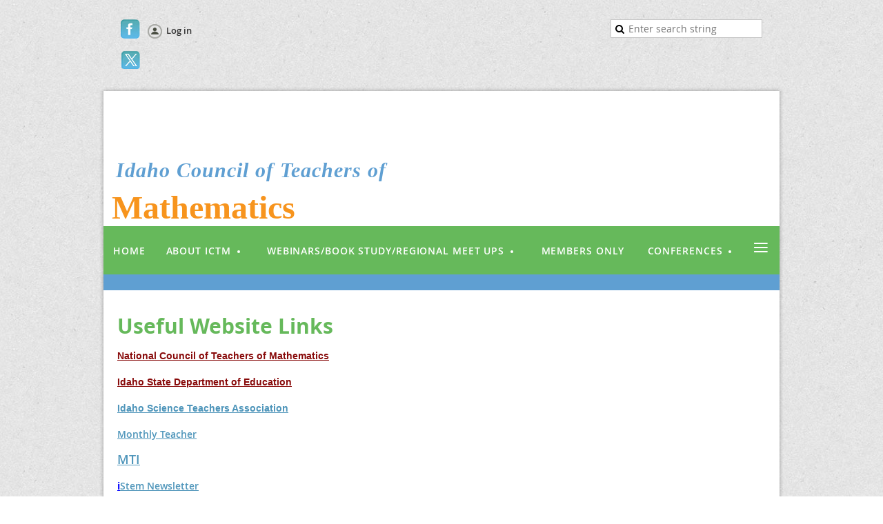

--- FILE ---
content_type: text/html; charset=utf-8
request_url: https://idahoctm.wildapricot.org/page-18113
body_size: 12998
content:
<!DOCTYPE html>
<!--[if lt IE 7 ]><html lang="en" class="no-js ie6 "><![endif]-->
<!--[if IE 7 ]><html lang="en" class="no-js ie7 "> <![endif]-->
<!--[if IE 8 ]><html lang="en" class="no-js ie8 "> <![endif]-->
<!--[if IE 9 ]><html lang="en" class="no-js ie9 "><![endif]-->
<!--[if (gt IE 9)|!(IE)]><!--><html lang="en" class="no-js "> <!--<![endif]-->
  <head id="Head1">
		<link rel="stylesheet" type="text/css" href="https://kit-pro.fontawesome.com/releases/latest/css/pro.min.css" />
<meta name="viewport" content="width=device-width" />
<link href='//fonts.googleapis.com/css?family=Open+Sans:400,700,400italic,300,600&subset=latin,cyrillic-ext' rel='stylesheet' type='text/css'>


<link href="https://sf.wildapricot.org/BuiltTheme/food_service_wild_rice.v3.0/current/15b462e8/Styles/combined.css" rel="stylesheet" type="text/css" /><link href="https://live-sf.wildapricot.org/WebUI/built9.12.0-23d3d10/scripts/public/react/index-84b33b4.css" rel="stylesheet" type="text/css" /><link href="https://live-sf.wildapricot.org/WebUI/built9.12.0-23d3d10/css/shared/ui/shared-ui-compiled.css" rel="stylesheet" type="text/css" /><script type="text/javascript" language="javascript" id="idJavaScriptEnvironment">var bonaPage_BuildVer='9.12.0-23d3d10';
var bonaPage_AdminBackendUrl = '/admin/';
var bonaPage_StatRes='https://live-sf.wildapricot.org/WebUI/';
var bonaPage_InternalPageType = { isUndefinedPage : false,isWebPage : true,isAdminPage : false,isDialogPage : false,isSystemPage : false,isErrorPage : false,isError404Page : false };
var bonaPage_PageView = { isAnonymousView : true,isMemberView : false,isAdminView : false };
var WidgetMode = 0;
var bonaPage_IsUserAnonymous = true;
var bonaPage_ThemeVer='15b462e800'; var bonaPage_ThemeId = 'food_service_wild_rice.v3.0'; var bonaPage_ThemeVersion = '3.0';
var bonaPage_id='18113'; version_id='';
if (bonaPage_InternalPageType && (bonaPage_InternalPageType.isSystemPage || bonaPage_InternalPageType.isWebPage) && window.self !== window.top) { var success = true; try { var tmp = top.location.href; if (!tmp) { top.location = self.location; } } catch (err) { try { if (self != top) { top.location = self.location; } } catch (err) { try { if (self != top) { top = self; } success = false; } catch (err) { success = false; } } success = false; } if (!success) { window.onload = function() { document.open('text/html', 'replace'); document.write('<ht'+'ml><he'+'ad></he'+'ad><bo'+'dy><h1>Wrong document context!</h1></bo'+'dy></ht'+'ml>'); document.close(); } } }
try { function waMetricsGlobalHandler(args) { if (WA.topWindow.waMetricsOuterGlobalHandler && typeof(WA.topWindow.waMetricsOuterGlobalHandler) === 'function') { WA.topWindow.waMetricsOuterGlobalHandler(args); }}} catch(err) {}
 try { if (parent && parent.BonaPage) parent.BonaPage.implementBonaPage(window); } catch (err) { }
try { document.write('<style type="text/css"> .WaHideIfJSEnabled, .HideIfJSEnabled { display: none; } </style>'); } catch(err) {}
var bonaPage_WebPackRootPath = 'https://live-sf.wildapricot.org/WebUI/built9.12.0-23d3d10/scripts/public/react/';</script><script type="text/javascript" language="javascript" src="https://live-sf.wildapricot.org/WebUI/built9.12.0-23d3d10/scripts/shared/bonapagetop/bonapagetop-compiled.js" id="idBonaPageTop"></script><script type="text/javascript" language="javascript" src="https://live-sf.wildapricot.org/WebUI/built9.12.0-23d3d10/scripts/public/react/index-84b33b4.js" id="ReactPublicJs"></script><script type="text/javascript" language="javascript" src="https://live-sf.wildapricot.org/WebUI/built9.12.0-23d3d10/scripts/shared/ui/shared-ui-compiled.js" id="idSharedJs"></script><script type="text/javascript" language="javascript" src="https://live-sf.wildapricot.org/WebUI/built9.12.0-23d3d10/General.js" id=""></script><script type="text/javascript" language="javascript" src="https://sf.wildapricot.org/BuiltTheme/food_service_wild_rice.v3.0/current/15b462e8/Scripts/combined.js" id=""></script><title>Idaho Council of Teachers of Mathematics - Useful Links</title>
<link rel="search" type="application/opensearchdescription+xml" title="idahoctm.wildapricot.org" href="/opensearch.ashx" /></head>
  <body id="PAGEID_18113" class="publicContentView LayoutMain">
<div class="mLayout layoutMain state1" id="mLayout">

<!-- header zone -->
		<div class="zoneHeaderOuter zoneOuter"><div class="zoneHeaderWrap zoneWrap"><div class="zoneHeader zoneInner"><div id="idHeaderContentHolder" data-componentId="Header" class="WaPlaceHolder WaPlaceHolderHeader" style=""><div style=""><div id="id_k2vyAAx" data-componentId="k2vyAAx" class="WaLayoutContainerOnly" style=""><table cellspacing="0" cellpadding="0" class="WaLayoutTable" style=""><tr data-componentId="k2vyAAx_row" class="WaLayoutRow"><td id="id_EPiwGUq" data-componentId="EPiwGUq" class="WaLayoutItem" style="width:5%;"><div id="id_HBnU61N" class="WaLayoutPlaceHolder placeHolderContainer" data-componentId="HBnU61N" style=""><div style="padding-top:5px;"><div id="id_43BtsGb" class="WaGadgetOnly WaGadgetSocialProfile  gadgetStyle002" style="margin-top:5px;margin-right:-6px;margin-bottom:0px;margin-left:5px;" data-componentId="43BtsGb" ><div class="gadgetStyleBody " style=""  data-areaHeight="auto">
<ul class="orientationHorizontal  alignLeft" >


<li>
				<a href="https://www.facebook.com/profile.php?id=100088599490249" title="Facebook" class="Facebook" target="_blank"></a>
			</li>
<li>
				<a href="https://x.com/wildapricot" title="X" class="X" target="_blank"></a>
			</li>
		
</ul>

</div>
</div></div></div></td><td style="" data-componentId="EPiwGUq_separator" class="WaLayoutSeparator"><div style="width: inherit;"></div></td><td id="id_sUUEPXE" data-componentId="sUUEPXE" class="WaLayoutItem" style="width:45%;"><div id="id_T6lNZ6d" class="WaLayoutPlaceHolder placeHolderContainer" data-componentId="T6lNZ6d" style=""><div style=""><div id="id_IOTD79t" class="WaGadgetOnly WaGadgetLoginButton  gadgetStyleNone" style="margin-top:20px;margin-right:0px;margin-bottom:0px;margin-left:-25px;" data-componentId="IOTD79t" ><div class="alignLeft">
  <div class="loginBoxLinkContainer">
    <a class="loginBoxLinkButton" href="https://idahoctm.wildapricot.org/Sys/Login">Log in</a>
  </div>
  </div>
</div></div></div></td><td style="" data-componentId="sUUEPXE_separator" class="WaLayoutSeparator"><div style="width: inherit;"></div></td><td id="id_OY58CyA" data-componentId="OY58CyA" class="WaLayoutItem" style="width:49%;"><div id="id_m8llwwN" class="WaLayoutPlaceHolder placeHolderContainer" data-componentId="m8llwwN" style=""><div style="padding-top:5px;"><div id="id_lyAMowO" class="WaGadgetOnly WaGadgetSiteSearch  gadgetStyleNone" style="margin-top:8px;margin-right:5px;margin-bottom:-10px;" data-componentId="lyAMowO" ><div class="gadgetStyleBody " style=""  data-areaHeight="auto">
<div class="searchBoxOuter alignRight">
	<div class="searchBox">
<form method="post" action="https://idahoctm.wildapricot.org/Sys/Search" id="id_lyAMowO_form" class="generalSearchBox"  data-disableInAdminMode="true">
<span class="searchBoxFieldContainer"><input class="searchBoxField" type="text" name="searchString" id="idid_lyAMowO_searchBox" value="" maxlength="300" autocomplete="off"  placeholder="Enter search string"></span>
<div class="autoSuggestionBox" id="idid_lyAMowO_resultDiv"></div>
</form></div>
	</div>
	<script type="text/javascript">
		(function(){

			function init()
			{
				var model = {};
				model.gadgetId = 'idid_lyAMowO';
				model.searchBoxId = 'idid_lyAMowO_searchBox';
				model.resultDivId = 'idid_lyAMowO_resultDiv';
				model.selectedTypes = '31';
				model.searchTemplate = 'https://idahoctm.wildapricot.org/Sys/Search?q={0}&types={1}&page={2}';
				model.searchActionUrl = '/Sys/Search/DoSearch';
				model.GoToSearchPageTextTemplate = 'Search for &#39;{0}&#39;';
				model.autoSuggest = true;
				var WASiteSearch = new WASiteSearchGadget(model);
			}

			jq$(document).ready(init);
		}) ();
	</script>
</div>
</div></div></div></td></tr></table> </div></div>
</div></div></div></div>


		<div class="zoneTopCornersWrap zoneWrap"><div class="zoneTopCorners"></div></div>

		<div class="zoneHeader1Outer zoneOuter"><div class="zoneHeader1Wrap zoneWrap"><div class="zoneHeader1 zoneInner"><div id="id_Header1" data-componentId="Header1" class="WaPlaceHolder WaPlaceHolderHeader1" style=""><div style=""><div id="id_MCpNRnx" class="WaGadgetOnly WaGadgetContent  gadgetStyleNone" style="" data-componentId="MCpNRnx" ><div class="gadgetStyleBody gadgetContentEditableArea" style="padding-top:25px;padding-right:20px;" data-editableArea="0" data-areaHeight="auto">
<h1 class="headerTitle" style="padding-top: 10px; line-height: 0.8em;"></h1>

<h1 class="headerTitle"><font face="Georgia" color="#5F9FD2"><em><font style="font-size: 30px;">&nbsp; Idaho Council of&nbsp;Teachers of</font></em> <font style="font-size: 67px;">&nbsp;</font></font></h1>

<div>
  <h1 align="left"><strong><font color="#F7941D" face="Georgia" style="font-size: 48px;">&nbsp;Mathematics</font></strong></h1>
</div>

<h2 class="headerSubtitle"></h2></div>
</div></div>
</div></div></div></div>

		<div class="zoneHeader2Outer zoneOuter"><div class="zoneHeader2Wrap zoneWrap" data-sticky-wrapper="true"><div class="zoneHeader2 zoneInner"><div id="id_Header2" data-componentId="Header2" class="WaPlaceHolder WaPlaceHolderHeader2" style=""><div style="padding-top:0px;padding-right:0px;padding-bottom:0px;padding-left:0px;"><div id="id_yOhi7Wr" class="WaGadgetOnly WaGadgetMenuHorizontal  menuStyle001" style="" data-componentId="yOhi7Wr" ><div class="menuBackground"></div>
<div class="menuInner">
	<ul class="firstLevel">
<li class=" ">
	<div class="item">
		<a href="https://idahoctm.wildapricot.org/" title="Home"><span>Home</span></a>
</div>
</li>
	
<li class=" dir">
	<div class="item">
		<a href="https://idahoctm.wildapricot.org/About" title="About ICTM"><span>About ICTM</span></a>
<ul class="secondLevel">
<li class=" ">
	<div class="item">
		<a href="https://idahoctm.wildapricot.org/ICTM-BEnefits" title="ICTM Benefits"><span>ICTM Benefits</span></a>
</div>
</li>
	
<li class=" ">
	<div class="item">
		<a href="https://idahoctm.wildapricot.org/page-18115" title="Mission"><span>Mission</span></a>
</div>
</li>
	
<li class=" ">
	<div class="item">
		<a href="https://idahoctm.wildapricot.org/page-18180" title="Vision"><span>Vision</span></a>
</div>
</li>
	
<li class=" ">
	<div class="item">
		<a href="https://idahoctm.wildapricot.org/page-18153" title="By-Laws"><span>By-Laws</span></a>
</div>
</li>
	
<li class=" ">
	<div class="item">
		<a href="https://idahoctm.wildapricot.org/join-us" title="Join us"><span>Join us</span></a>
</div>
</li>
	
</ul>
</div>
</li>
	
<li class=" dir">
	<div class="item">
		<a href="https://idahoctm.wildapricot.org/Membership" title="Webinars/Book Study/Regional Meet Ups"><span>Webinars/Book Study/Regional Meet Ups</span></a>
<ul class="secondLevel">
<li class=" ">
	<div class="item">
		<a href="https://idahoctm.wildapricot.org/Webinars" title="Webinars"><span>Webinars</span></a>
</div>
</li>
	
<li class=" ">
	<div class="item">
		<a href="https://idahoctm.wildapricot.org/BookStudy" title="Book Study"><span>Book Study</span></a>
</div>
</li>
	
<li class=" ">
	<div class="item">
		<a href="https://idahoctm.wildapricot.org/page-18181" title="Region Meet Ups"><span>Region Meet Ups</span></a>
</div>
</li>
	
</ul>
</div>
</li>
	
<li class=" ">
	<div class="item">
		<a href="https://idahoctm.wildapricot.org/Members-Only" title="Members Only"><span>Members Only</span></a>
</div>
</li>
	
<li class=" dir">
	<div class="item">
		<a href="https://idahoctm.wildapricot.org/Professional-Dev" title="Conferences"><span>Conferences</span></a>
<ul class="secondLevel">
<li class=" ">
	<div class="item">
		<a href="https://idahoctm.wildapricot.org/Fall-Conference" title="ICTM Annual Conference"><span>ICTM Annual Conference</span></a>
</div>
</li>
	
<li class=" ">
	<div class="item">
		<a href="https://idahoctm.wildapricot.org/page-18122" title="NCTM CMC TI Conferences"><span>NCTM CMC TI Conferences</span></a>
</div>
</li>
	
<li class=" ">
	<div class="item">
		<a href="https://idahoctm.wildapricot.org/Northwest-Mathematics-Conference" title="Northwest Mathematics Conference"><span>Northwest Mathematics Conference</span></a>
</div>
</li>
	
<li class=" ">
	<div class="item">
		<a href="https://idahoctm.wildapricot.org/Utah-Conference" title="Utah Conference"><span>Utah Conference</span></a>
</div>
</li>
	
<li class=" ">
	<div class="item">
		<a href="https://idahoctm.wildapricot.org/Montana-Math-Meet-Conference" title="Montana Math Meet Conference"><span>Montana Math Meet Conference</span></a>
</div>
</li>
	
</ul>
</div>
</li>
	
<li class=" dir">
	<div class="item">
		<a href="https://idahoctm.wildapricot.org/Classroom-Resources" title="Classroom Resources"><span>Classroom Resources</span></a>
<ul class="secondLevel">
<li class=" dir">
	<div class="item">
		<a href="https://idahoctm.wildapricot.org/page-18114" title="Articles"><span>Articles</span></a>
<ul class="secondLevel">
<li class=" ">
	<div class="item">
		<a href="https://idahoctm.wildapricot.org/K-1-Home-Activities" title="K-1 Home Activities"><span>K-1 Home Activities</span></a>
</div>
</li>
	
<li class=" ">
	<div class="item">
		<a href="https://idahoctm.wildapricot.org/Dyslexia" title="Dyslexia"><span>Dyslexia</span></a>
</div>
</li>
	
<li class=" ">
	<div class="item">
		<a href="https://idahoctm.wildapricot.org/NCTM-Article" title="NCTM Article"><span>NCTM Article</span></a>
</div>
</li>
	
<li class=" ">
	<div class="item">
		<a href="https://idahoctm.wildapricot.org/Ste" title="StemAZing Newsletter"><span>StemAZing Newsletter</span></a>
</div>
</li>
	
</ul>
</div>
</li>
	
<li class=" ">
	<div class="item">
		<a href="https://idahoctm.wildapricot.org/Common-Core" title="Common Core"><span>Common Core</span></a>
</div>
</li>
	
<li class=" dir">
	<div class="item">
		<a href="https://idahoctm.wildapricot.org/page-18123" title="Math Resources"><span>Math Resources</span></a>
<ul class="secondLevel">
<li class=" ">
	<div class="item">
		<a href="https://idahoctm.wildapricot.org/MOMATH" title="Resources"><span>Resources</span></a>
</div>
</li>
	
</ul>
</div>
</li>
	
<li class=" dir">
	<div class="item">
		<a href="https://idahoctm.wildapricot.org/Puzzles-Investigations-Worksheets" title="Puzzles"><span>Puzzles</span></a>
<ul class="secondLevel">
<li class=" ">
	<div class="item">
		<a href="https://idahoctm.wildapricot.org/page-18125" title="Zukei Puzzles"><span>Zukei Puzzles</span></a>
</div>
</li>
	
</ul>
</div>
</li>
	
<li class=" dir">
	<div class="item">
		<a href="https://idahoctm.wildapricot.org/Worksheets" title="Worksheets/Documents"><span>Worksheets/Documents</span></a>
<ul class="secondLevel">
<li class=" ">
	<div class="item">
		<a href="https://idahoctm.wildapricot.org/Holiday" title="Holiday Hyperdoc"><span>Holiday Hyperdoc</span></a>
</div>
</li>
	
<li class=" ">
	<div class="item">
		<a href="https://idahoctm.wildapricot.org/Census-2020" title="Census 2020"><span>Census 2020</span></a>
</div>
</li>
	
</ul>
</div>
</li>
	
<li class=" ">
	<div class="item">
		<a href="https://idahoctm.wildapricot.org/Investigations" title="Investigations/Activities"><span>Investigations/Activities</span></a>
</div>
</li>
	
<li class="sel ">
	<div class="item">
		<a href="https://idahoctm.wildapricot.org/page-18113" title="Useful Links"><span>Useful Links</span></a>
</div>
</li>
	
</ul>
</div>
</li>
	
<li class=" ">
	<div class="item">
		<a href="https://idahoctm.wildapricot.org/Fun-Stuff" title="Announcements"><span>Announcements</span></a>
</div>
</li>
	
<li class=" ">
	<div class="item">
		<a href="https://idahoctm.wildapricot.org/Grant-Apportunities" title="Grant Opportunities"><span>Grant Opportunities</span></a>
</div>
</li>
	
</ul>
</div>

<script type="text/javascript">
	jq$(function()
	{
		var gadgetHorMenu = jq$('#id_yOhi7Wr'),
			gadgetHorMenuContainer = gadgetHorMenu.find('.menuInner'),
			firstLevelMenu = gadgetHorMenu.find('ul.firstLevel'),
			holderInitialMenu = firstLevelMenu.children(),
			outsideItems = null,
			phantomElement = '<li class="phantom"><div class="item"><a href="#"><span>&#x2261;</span></a><ul class="secondLevel"></ul></div></li>',
			placeHolder = gadgetHorMenu.parents('.WaLayoutPlaceHolder'),
			placeHolderId = placeHolder && placeHolder.attr('data-componentId'),
			isTouchSupported = !!(('ontouchstart' in window) || (window.DocumentTouch && document instanceof DocumentTouch) || (navigator.msPointerEnabled && navigator.msMaxTouchPoints));


		function resizeMenu()
		{
			var i,
				len,
				fitMenuWidth = 0,
				menuItemPhantomWidth = 80;

			firstLevelMenu.html( holderInitialMenu).removeClass('adapted').css({ width: 'auto' }); // restore initial menu

			if( firstLevelMenu.width() > gadgetHorMenuContainer.width() ) // if menu oversize
			{
				menuItemPhantomWidth = firstLevelMenu.addClass('adapted').append( phantomElement).children('.phantom').width();

				for( i = 0, len = holderInitialMenu.size(); i <= len; i++ )
				{
					fitMenuWidth += jq$( holderInitialMenu.get(i) ).width();

					if( fitMenuWidth + menuItemPhantomWidth > gadgetHorMenuContainer.width() )
					{
						outsideItems = firstLevelMenu.children(':gt('+(i-1)+'):not(.phantom)').remove();
						firstLevelMenu.find('.phantom > .item > ul').append( outsideItems);
						break;
					}
				}
				gadgetHorMenu.find('.phantom > .item > a').click(function(){ return false; });
			}

			disableFirstTouch();

			firstLevelMenu.css( 'width', '' ); // restore initial menu width
			firstLevelMenu.children().removeClass('last-child').eq(-1).addClass('last-child'); // add last-child mark
		}

		resizeMenu();

		jq$(window).resize(function()
		{
			resizeMenu();
		});

		function onLayoutColumnResized(sender, args)
		{
			args = args || {};

			if (placeHolderId && (placeHolderId == args.leftColPlaceHolderId || placeHolderId == args.rightColPlaceHolderId))
			{
				resizeMenu();
			}
		}

		BonaPage.addPageStateHandler(BonaPage.PAGE_PARSED, function() { WA.Gadgets.LayoutColumnResized.addHandler(onLayoutColumnResized); });
		BonaPage.addPageStateHandler(BonaPage.PAGE_PARSED, function() { WA.Gadgets.StickyPlaceHolderResized.addHandler(resizeMenu); });
		BonaPage.addPageStateHandler(BonaPage.PAGE_UNLOADED, function() { WA.Gadgets.LayoutColumnResized.removeHandler(onLayoutColumnResized); });
		BonaPage.addPageStateHandler(BonaPage.PAGE_UNLOADED, function() { WA.Gadgets.StickyPlaceHolderResized.removeHandler(resizeMenu); });

        function disableFirstTouch()
        {
          if (!isTouchSupported) return;

          jq$('#id_yOhi7Wr').find('.menuInner li.dir > .item > a').on( 'click', function(event)
          {
            if( !this.touchCounter )
              this.touchCounter = 0;

            if( this.touchCounter >= 1 )
            {
              this.touchCounter = 0;
              return true;
            }
            this.touchCounter++;
            event.preventDefault();
          });

          jq$('#id_yOhi7Wr').find('.menuInner li.dir > .item > a').on( 'mouseout', function(event)
          {
            if( !this.touchCounter )
              this.touchCounter = 0;
            this.touchCounter = 0;
          });
        }

        disableFirstTouch();

	});
</script></div></div>
</div></div></div></div>

		<div class="zoneHeader3Outer zoneOuter"><div class="zoneHeader3Wrap zoneWrap"><div class="zoneHeader3 zoneInner"><div id="id_Header3" data-componentId="Header3" class="WaPlaceHolder WaPlaceHolderHeader3" style=""><div style=""><div id="id_kyl3uyf" class="WaGadgetOnly WaGadgetContent  gadgetStyleNone" style="" data-componentId="kyl3uyf" ><div class="gadgetStyleBody gadgetContentEditableArea" style="" data-editableArea="0" data-areaHeight="auto">
<p>&nbsp; &nbsp;</p></div>
</div></div>
</div></div></div></div>

		<!-- /header zone -->

<!-- content zone -->
	<div class="zoneContentOuter zoneOuter"><div class="zoneContentWrap zoneWrap"><div class="zoneContent zoneInner"><div id="idPrimaryContentBlock1Content" data-componentId="Content" class="WaPlaceHolder WaPlaceHolderContent" style=""><div style=""><div id="id_twEBVhD" class="WaGadgetOnly WaGadgetContent  gadgetStyleNone" style="" data-componentId="twEBVhD" ><div class="gadgetStyleBody gadgetContentEditableArea" style="" data-editableArea="0" data-areaHeight="auto">
<p style="line-height: 23px;"><font color="#66B95B" style="font-size: 30px;"><strong>Useful Website Links</strong></font></p>

<p style="line-height: 23px;"><u><a href="http://www.nctm.org/"><font color="#880A0A" face="arial, sans-serif, tahoma, verdana" style="font-size: 14px;">National Council of Teachers of Mathematics</font></a></u></p>

<p style="line-height: 23px;"><u><a href="http://www.sde.idaho.gov/site/math"><font color="#880A0A" face="arial, sans-serif, tahoma, verdana" style="font-size: 14px;">Idaho State Department of Education</font></a></u></p>

<p style="line-height: 23px;"><u><font color="#880A0A" face="arial, sans-serif, tahoma, verdana" style="font-size: 14px;"><a href="http://www.idscienceteachers.org/">Idaho Science Teachers Association</a></font></u></p><p style="line-height: 23px;"><u><a href="http://www.monthlyteacher.com/" target="_blank">Monthly Teacher</a><br></u></p><p style="line-height: 23px;"><u><font style="font-size: 18px;"><a href="https://mti.boisestate.edu/" target="_blank">MTI</a></font></u><br></p><p style="line-height: 23px;"><font face="Open Sans, WaWebKitSavedSpanIndex_5" color="#0000ff"><u><strong>i<a href="https://mailchi.mp/stem/may2018-1559737?e=895e631c1f" target="_blank">Stem Newsletter</a></strong></u></font></p><p style="line-height: 23px;"><font face="Open Sans, WaWebKitSavedSpanIndex_5" color="#0000ff"><u><strong><font style="font-size: 16px;" color="#000000" face="Times New Roman, Times, serif"><a href="http://www.schrockguide.net/online-tools.html" target="_blank">Kathy Schrock's Guide to Online Tools</a></font></strong><br></u></font></p>

<p><br></p>
</div>
</div></div>
</div></div></div></div>
	<!-- /content zone -->

<!-- footer zone -->
		<div class="zoneFooterOuter zoneOuter"><div class="zoneFooterWrap zoneWrap"><div class="zoneFooter zoneInner"><div id="idFooterContentHolder" data-componentId="Footer" class="WaPlaceHolder WaPlaceHolderFooter" style=""><div style=""><div id="id_JEZIGSn" class="WaGadgetOnly WaGadgetContent  gadgetStyleNone" style="" data-componentId="JEZIGSn" ><div class="gadgetStyleBody gadgetContentEditableArea" style="" data-editableArea="0" data-areaHeight="auto">
<p align="center"><strong><u><font style="font-size: 16px;" color="#000000" face="Arial, sans-serif">Teacher Deals</font></u></strong></p>

<p><em><font style="font-size: 16px;" color="#000000" face="Arial, sans-serif">Note: Some of the deals listed may not be available at all locations. Check with local retailers. Also, deals require that you verify you are an educator.</font></em></p>

<ul>
  <li><font style="font-size: 16px;" face="Arial, sans-serif" color="#000000"><a href="https://na01.safelinks.protection.outlook.com/?url=https%3A%2F%2Fwww.adobe.com%2Fcreativecloud%2Fbuy%2Fstudents.html&amp;data=02%7C01%7C%7Cc46a80077c184a4aa7d908d5b420e782%7Ce0d6252b4a93477e885c3a03eebc7753%7C0%7C0%7C636612975778962051&amp;sdata=CyurdJd%2Byb1r%2FFqh8H3qEPqpjzV7egMtQ9a2y%2BARCvc%3D&amp;reserved=0"><font color="#00579E">Adobe</font></a>: Teachers and students can take 60 percent off a Creative Cloud purchase.</font></li>

  <li><font style="font-size: 16px;" face="Arial, sans-serif" color="#000000"><a href="https://na01.safelinks.protection.outlook.com/?url=https%3A%2F%2Fwww.alamo.com%2Fen_US%2Fcar-rental%2Fdeals%2Fdeals-details%2Faffinity%2FAD1684ODS-american-federation-of-teachers.html%2F&amp;data=02%7C01%7C%7Cc46a80077c184a4aa7d908d5b420e782%7Ce0d6252b4a93477e885c3a03eebc7753%7C0%7C0%7C636612975778962051&amp;sdata=2cWll5VzuOJwtf6KDRNjKTx6Wdr6yhWa%2FgjDYjjrnUg%3D&amp;reserved=0"><font color="#00579E">Alamo Car Rental</font></a>:&nbsp;Get a $25 car rental discount if you are a member of the American Federation of Teachers.</font></li>

  <li><font style="font-size: 16px;" face="Arial, sans-serif" color="#000000"><a href="https://na01.safelinks.protection.outlook.com/?url=https%3A%2F%2Fwww.apple.com%2Fus-hed%2Fshop&amp;data=02%7C01%7C%7Cc46a80077c184a4aa7d908d5b420e782%7Ce0d6252b4a93477e885c3a03eebc7753%7C0%7C0%7C636612975778962051&amp;sdata=%2BtdAviQHAyt4BRhaMY%2F0XUanQAB6ueQ2qwfBC7XEUtA%3D&amp;reserved=0"><font color="#00579E">Apple Store for Education</font></a>: Get discounted rates on Mac, Ipad, and other Apple accessories.</font></li>

  <li><font style="font-size: 16px;" face="Arial, sans-serif" color="#000000"><a href="https://na01.safelinks.protection.outlook.com/?url=https%3A%2F%2Fwww.att.com%2Fshop%2Fwireless%2Firu-check-for-discount.html%3Fpartner%3DLinkShare%26siteId%3DPPkX79_c.b0-jHI6RNRZ56c.1cFGfZ0bFw%26source%3DECay0000000CEL00O&amp;data=02%7C01%7C%7Cc46a80077c184a4aa7d908d5b420e782%7Ce0d6252b4a93477e885c3a03eebc7753%7C0%7C0%7C636612975778962051&amp;sdata=%2FzZcGR6060FsKvrEiDd0ClnREZvBmvS0%2FYjNjbkOCrw%3D&amp;reserved=0"><font color="#00579E">AT&amp;T</font></a>: Get discounts on monthly phone service plans through AT&amp;T&#8217;s Signature Discount Program.&nbsp;</font></li>

  <li><font style="font-size: 16px;" face="Arial, sans-serif" color="#000000"><a href="https://na01.safelinks.protection.outlook.com/?url=http%3A%2F%2Fwww.academicsuperstore.com%2Fpage%2Ffaqs%23elig_who&amp;data=02%7C01%7C%7Cc46a80077c184a4aa7d908d5b420e782%7Ce0d6252b4a93477e885c3a03eebc7753%7C0%7C0%7C636612975778962051&amp;sdata=AFwKh%2FY5EtUS3kxjtFXH5%2BbAFq4BvHTjq8wvcXPaov8%3D&amp;reserved=0"><font color="#00579E">Academic Superstore</font></a>: Teachers get year-round discounts on school supplies.</font></li>

  <li><font style="font-size: 16px;" face="Arial, sans-serif" color="#000000"><a href="https://na01.safelinks.protection.outlook.com/?url=http%3A%2F%2Ff.mail.loft.com%2Fi%2F36%2F1566646063%2FLOFTLovesTeachers.html&amp;data=02%7C01%7C%7Cc46a80077c184a4aa7d908d5b420e782%7Ce0d6252b4a93477e885c3a03eebc7753%7C0%7C0%7C636612975778962051&amp;sdata=KgMHaeR4oknbvP3ET6Lli8Sp2xarokTNmxndNweEsjw%3D&amp;reserved=0"><font color="#00579E">Ann Taylor LOFT</font></a>: Teachers get 15 percent off all full-priced items.</font></li>

  <li><font style="font-size: 16px;" face="Arial, sans-serif" color="#000000"><a href="https://na01.safelinks.protection.outlook.com/?url=https%3A%2F%2Fwww.caesars.com%2Fballys-ac&amp;data=02%7C01%7C%7Cc46a80077c184a4aa7d908d5b420e782%7Ce0d6252b4a93477e885c3a03eebc7753%7C0%7C0%7C636612975778962051&amp;sdata=hdrt6ImdArE0MtbhH%2FgUr7iarlAZ377lcTNQbNIYmXY%3D&amp;reserved=0"><font color="#00579E">Bally&#8217;s Atlantic City</font></a>&nbsp;and&nbsp;<a href="https://na01.safelinks.protection.outlook.com/?url=https%3A%2F%2Fwww.caesars.com%2Fballys-las-vegas&amp;data=02%7C01%7C%7Cc46a80077c184a4aa7d908d5b420e782%7Ce0d6252b4a93477e885c3a03eebc7753%7C0%7C0%7C636612975778962051&amp;sdata=XssaEu5jCHDQCTTxNEmnRZ79hQfWQ%2FpOlN0a3%2FaMSUQ%3D&amp;reserved=0"><font color="#00579E">Las Vegas</font></a>: U.S. educators get 10 percent off their stay, plus other promotions and deals.</font></li>

  <li><font style="font-size: 16px;" face="Arial, sans-serif" color="#000000"><a href="https://na01.safelinks.protection.outlook.com/?url=http%3A%2F%2Fbananarepublic.gap.com%2Fbrowse%2Finfo.do%3Fcid%3D48137&amp;data=02%7C01%7C%7Cc46a80077c184a4aa7d908d5b420e782%7Ce0d6252b4a93477e885c3a03eebc7753%7C0%7C0%7C636612975778962051&amp;sdata=WpVpAeUkmw%2FpTLEktuABJECvr4NsRGA4zt1TXQLX1z8%3D&amp;reserved=0"><font color="#00579E">Banana Republic</font></a>: Get 15 percent off full-priced in-store purchases.</font></li>

  <li><font style="font-size: 16px;" face="Arial, sans-serif" color="#000000"><a href="https://na01.safelinks.protection.outlook.com/?url=http%3A%2F%2Fwww.barnesandnoble.com%2Fh%2Fbn-educators&amp;data=02%7C01%7C%7Cc46a80077c184a4aa7d908d5b420e782%7Ce0d6252b4a93477e885c3a03eebc7753%7C0%7C0%7C636612975778962051&amp;sdata=ngycK0D%2BHz7x56LK%2BYIQc9QexH589J9H7Ww5zI6g7pY%3D&amp;reserved=0"><font color="#00579E">Barnes &amp; Noble</font></a>: Get 20 percent off the publisher&#8217;s price for books purchased for classroom use, and 25 percent off the publisher&#8217;s price for certain &#8220;Educator Appreciation&#8221; days.</font></li>

  <li><font style="font-size: 16px;" face="Arial, sans-serif" color="#000000"><a href="https://na01.safelinks.protection.outlook.com/?url=http%3A%2F%2Fbookmans.com%2Fabout%2Fprograms%2Fproject-educate%2F&amp;data=02%7C01%7C%7Cc46a80077c184a4aa7d908d5b420e782%7Ce0d6252b4a93477e885c3a03eebc7753%7C0%7C0%7C636612975778962051&amp;sdata=fZnuPm9BOT%2BBqtmNgufLWCmmeoapY5V%2BE3BuoaKWF%2FE%3D&amp;reserved=0"><font color="#00579E">Bookmans</font></a>: Get 20 percent off all purchases after signing up for the &#8220;Project Educate&#8221; program.</font></li>

  <li><font style="font-size: 16px;" face="Arial, sans-serif" color="#000000"><a href="https://na01.safelinks.protection.outlook.com/?url=https%3A%2F%2Fwww.budgettruck.com%2Fdeals%2Fteacher-discounts&amp;data=02%7C01%7C%7Cc46a80077c184a4aa7d908d5b420e782%7Ce0d6252b4a93477e885c3a03eebc7753%7C0%7C0%7C636612975778962051&amp;sdata=nh6AZIPze0s1mvWBoTazDFPwfGX0KyLryOZDujbNSB8%3D&amp;reserved=0"><font color="#00579E">Budget Truck Rental</font></a>: U.S. teachers get 20 percent off truck rental discount on local moves and 15 percent off on one-way moves, using the code &#8220;TEACH."</font></li>

  <li><font style="font-size: 16px;" face="Arial, sans-serif" color="#000000"><a href="https://na01.safelinks.protection.outlook.com/?url=https%3A%2F%2Fwww.caesars.com%2Fdeals%2Fhotel-student-teacher-discounts&amp;data=02%7C01%7C%7Cc46a80077c184a4aa7d908d5b420e782%7Ce0d6252b4a93477e885c3a03eebc7753%7C0%7C0%7C636612975778962051&amp;sdata=EP7RKj3xcV2DQCqA3mAno%2FShVj%2Bm9pkwE%2F6sAB8UagM%3D&amp;reserved=0"><font color="#00579E">Caesar&#8217;s Palace</font></a>: Get 10 percent off their booking in addition to other special offers from Caesar&#8217;s Palace.&nbsp;</font></li>

  <li><font style="font-size: 16px;" face="Arial, sans-serif" color="#000000"><a href="https://na01.safelinks.protection.outlook.com/?url=https%3A%2F%2Fwww.champion.com%2Fshop%2Fchampion%2FTeacherID&amp;data=02%7C01%7C%7Cc46a80077c184a4aa7d908d5b420e782%7Ce0d6252b4a93477e885c3a03eebc7753%7C0%7C0%7C636612975778962051&amp;sdata=1AletGVj9jYmoiu4euB0TjfFQtmiHQ5LIkF92%2F%2FgoXs%3D&amp;reserved=0"><font color="#00579E">Champion</font></a>: Current and retired educators get a 10 percent discount on purchases.</font></li>

  <li><font style="font-size: 16px;" face="Arial, sans-serif" color="#000000"><a href="https://na01.safelinks.protection.outlook.com/?url=https%3A%2F%2Fwww.ajc.com%2Fnews%2Flocal%2Fmetro-atlanta-chick-fil-locations-giving-free-sandwiches-teachers%2FFy33JPxH8rZW7pDNEW2raO%2F&amp;data=02%7C01%7C%7Cc46a80077c184a4aa7d908d5b420e782%7Ce0d6252b4a93477e885c3a03eebc7753%7C0%7C0%7C636612975778962051&amp;sdata=IU%2BRDW2occv%2F52Lrw9J9wQZ6ii76i9OaIwJxrIlI2KM%3D&amp;reserved=0"><font color="#00579E">Chick-fil-A</font></a>: Teachers, educators and administrators can get a free Chick-fil-A</font></li>

  <li><font style="font-size: 16px;" face="Arial, sans-serif" color="#000000"><a href="https://na01.safelinks.protection.outlook.com/?url=https%3A%2F%2Fwww.containerstore.com%2Fteachers%2Findex.htm&amp;data=02%7C01%7C%7Cc46a80077c184a4aa7d908d5b420e782%7Ce0d6252b4a93477e885c3a03eebc7753%7C0%7C0%7C636612975778962051&amp;sdata=1RDWne%2BGSFR0mWHErffYKYyHkMOTCyIfcFY76wMtq7Q%3D&amp;reserved=0"><font color="#00579E">Container Store</font></a>: Get discounts through the &#8220;Organized Teacher&#8221; discount program.&nbsp;</font></li>

  <li><font style="font-size: 16px;" face="Arial, sans-serif" color="#000000"><a href="https://na01.safelinks.protection.outlook.com/?url=https%3A%2F%2Fwww.coolframes.com%2Fsupports%2Fteachers-and-students&amp;data=02%7C01%7C%7Cc46a80077c184a4aa7d908d5b420e782%7Ce0d6252b4a93477e885c3a03eebc7753%7C0%7C0%7C636612975778962051&amp;sdata=PSKtr5quhM5kV4a6z%2FmPp072SWhpphBS61HG5JAzy3U%3D&amp;reserved=0"><font color="#00579E">CoolFrames.com</font></a>: Get an extra 5 percent off on all online orders. Get $20 off purchases over $200. Verification through ID.me. is required.</font></li>

  <li><font style="font-size: 16px;" face="Arial, sans-serif" color="#000000"><a href="https://na01.safelinks.protection.outlook.com/?url=https%3A%2F%2Fcostco.sheerid.com%2Fteacher%2F&amp;data=02%7C01%7C%7Cc46a80077c184a4aa7d908d5b420e782%7Ce0d6252b4a93477e885c3a03eebc7753%7C0%7C0%7C636612975778962051&amp;sdata=11UfXQhmh%2BhwgCZgjHm4MK5NFjyc9ER2pmKV5BHDhk8%3D&amp;reserved=0"><font color="#00579E">Costco Wholesale</font></a>: U.S. teachers get more than $60 in savings if they sign up for a new membership.</font></li>

  <li><font style="font-size: 16px;" face="Arial, sans-serif" color="#000000"><a href="https://na01.safelinks.protection.outlook.com/?url=http%3A%2F%2Fwww.crayolaexperience.com%2Forlando%2Fteachers.aspx&amp;data=02%7C01%7C%7Cc46a80077c184a4aa7d908d5b420e782%7Ce0d6252b4a93477e885c3a03eebc7753%7C0%7C0%7C636612975778962051&amp;sdata=fjxYAK8W%2BvhcZWw40C%2Fh%2F53D2vT7%2FreTneVFf%2BrmwnQ%3D&amp;reserved=0"><font color="#00579E">Crayola Experience</font></a>: U.S. educators get in free and their families get 25 percent off general admission rates until May 31.</font></li>

  <li><font style="font-size: 16px;" face="Arial, sans-serif" color="#000000"><a href="https://na01.safelinks.protection.outlook.com/?url=http:%2F%2Fwww.dell.com%2Fcontent%2Ftopics%2Ftopic.aspx%2Fglobal%2Fsegments%2Ftopics%2Fteachers_learning%3Fc%3Dus%26cs%3D04%26l%3Den%26s%3Dbsd%26~ck%3Danavml&amp;data=02%7C01%7C%7Cc46a80077c184a4aa7d908d5b420e782%7Ce0d6252b4a93477e885c3a03eebc7753%7C0%7C0%7C636612975778962051&amp;sdata=mlGMspqzMrNK8j9Z78eAXpOU3HaIK3aFO2qKf5AHcoY%3D&amp;reserved=0"><font color="#00579E">Dell</font></a>: Get various discounts on computers and software.</font></li>

  <li><font style="font-size: 16px;" face="Arial, sans-serif" color="#000000"><a href="https://na01.safelinks.protection.outlook.com/?url=http%3A%2F%2Fwww.enclavesuites.com%2Fticket-promotions%2Feducators-discount%2F&amp;data=02%7C01%7C%7Cc46a80077c184a4aa7d908d5b420e782%7Ce0d6252b4a93477e885c3a03eebc7753%7C0%7C0%7C636612975778962051&amp;sdata=dsxXha7AYcCYqRJbeXrrZvWwz2QsutXM2En2r9ofsrc%3D&amp;reserved=0"><font color="#00579E">Enclave Hotel and Suites</font></a>: Get the 25 percent educator discount.</font></li>

  <li><font style="font-size: 16px;" face="Arial, sans-serif" color="#000000"><a href="https://na01.safelinks.protection.outlook.com/?url=https%3A%2F%2Fwww.caesars.com%2Fflamingo-las-vegas&amp;data=02%7C01%7C%7Cc46a80077c184a4aa7d908d5b420e782%7Ce0d6252b4a93477e885c3a03eebc7753%7C0%7C0%7C636612975778962051&amp;sdata=LHsMYCxIF87Azjfi1sYYb2%2B8XoW7AqKW1jiYTRcqw%2FI%3D&amp;reserved=0"><font color="#00579E">Flamingo</font></a>: Flamingo offers a 10 percent discount on room rates plus other special discounts to U.S. teachers.&nbsp;</font></li>

  <li><font style="font-size: 16px;" face="Arial, sans-serif" color="#000000"><a href="https://na01.safelinks.protection.outlook.com/?url=http%3A%2F%2Fwww.hanes.com%2Fshop%2Fhanes%2FTeacherID&amp;data=02%7C01%7C%7Cc46a80077c184a4aa7d908d5b420e782%7Ce0d6252b4a93477e885c3a03eebc7753%7C0%7C0%7C636612975778962051&amp;sdata=DRK0zjMcbsuW2rfZwNG%2BXXPd1xbPte4sRTKGi%2BV13KM%3D&amp;reserved=0"><font color="#00579E">Hanes</font></a>: Get a 10 percent discount on purchases.</font></li>

  <li><font style="font-size: 16px;" face="Arial, sans-serif" color="#000000"><a href="https://na01.safelinks.protection.outlook.com/?url=https%3A%2F%2Fwww.caesars.com%2Fharrahs-ac&amp;data=02%7C01%7C%7Cc46a80077c184a4aa7d908d5b420e782%7Ce0d6252b4a93477e885c3a03eebc7753%7C0%7C0%7C636612975778962051&amp;sdata=FYPjYYbX6Xq3LFst2BrzX693FDpqcSugsW4YyJKIEXU%3D&amp;reserved=0"><font color="#00579E">Harrah&#8217;s Resort</font></a>: Harrah&#8217;s Resort offers a 10 percent discount to U.S. educators.</font></li>

  <li><font style="font-size: 16px;" face="Arial, sans-serif" color="#000000"><a href="https://na01.safelinks.protection.outlook.com/?url=http%3A%2F%2Fhp.force.com%2Fexternal%2Fhpacademy%3FAOID%3D51289&amp;data=02%7C01%7C%7Cc46a80077c184a4aa7d908d5b420e782%7Ce0d6252b4a93477e885c3a03eebc7753%7C0%7C0%7C636612975778962051&amp;sdata=OUvQMrJQWDn15O2SsYwKAcg0y2%2BIzmlH24BQVEaAvxQ%3D&amp;reserved=0"><font color="#00579E">Hewlett Packard</font></a>: HP Academy offers a 20 percent discount to U.S. teachers. You can also get free shipping.</font></li>

  <li><font style="font-size: 16px;" face="Arial, sans-serif" color="#000000"><a href="https://na01.safelinks.protection.outlook.com/?url=https%3A%2F%2Fwww.hobbylobby.com%2Fcustomer-service%2Ffaq&amp;data=02%7C01%7C%7Cc46a80077c184a4aa7d908d5b420e782%7Ce0d6252b4a93477e885c3a03eebc7753%7C0%7C0%7C636612975778962051&amp;sdata=6%2FUbhg1hX%2BFFytuAlP7oTUTvji2rLYP2ZTJJr57dY2w%3D&amp;reserved=0"><font color="#00579E">Hobby Lobby</font></a>: Get a 10 percent discount on in-store purchases. Must use a check or bank card provided by the school.</font></li>

  <li><font style="font-size: 16px;" face="Arial, sans-serif" color="#000000"><a href="https://na01.safelinks.protection.outlook.com/?url=http%3A%2F%2Fwww.homedepot.com%2Fc%2FPro_TaxExempt%3FAID%3D11210757%26PID%3D6158429%26SID%3Dj0xyn3n8fd00sfcv001rw%26cm_mmc%3DCJ-_-6158429-_-11210757%26cj%3Dtrue&amp;data=02%7C01%7C%7Cc46a80077c184a4aa7d908d5b420e782%7Ce0d6252b4a93477e885c3a03eebc7753%7C0%7C0%7C636612975778962051&amp;sdata=2X9F7U2PHiZJFb5hEU1eMwbT7ZDTgoUVyrYVCABYRsI%3D&amp;reserved=0"><font color="#00579E">Home Depot</font></a>: Home Depot offers a tax-free exemption on classroom purchases made at Home Depot. Public school teachers must apply for the exemption.</font></li>

  <li><font style="font-size: 16px;" face="Arial, sans-serif" color="#000000"><a href="https://na01.safelinks.protection.outlook.com/?url=http%3A%2F%2Fwww.intuiteducationprogram.com%2Fsignup%2F&amp;data=02%7C01%7C%7Cc46a80077c184a4aa7d908d5b420e782%7Ce0d6252b4a93477e885c3a03eebc7753%7C0%7C0%7C636612975778962051&amp;sdata=KM2ya2RzsZTKoTUTqlcwxGKqgyydiCD4AIRT%2FFpy38A%3D&amp;reserved=0"><font color="#00579E">Intuit Quickbooks</font></a>: Intuit offers free online materials through the Intuit &#8220;Education Program.&#8221;</font></li>

  <li><font style="font-size: 16px;" face="Arial, sans-serif" color="#000000"><a href="https://na01.safelinks.protection.outlook.com/?url=http%3A%2F%2Fwww.joann.com%2Fteacherrewards%2F&amp;data=02%7C01%7C%7Cc46a80077c184a4aa7d908d5b420e782%7Ce0d6252b4a93477e885c3a03eebc7753%7C0%7C0%7C636612975778962051&amp;sdata=jN%2BELQBhJ5nkrdMQ7PBkZB0oB6mPgg%2BPsBpwK1F6mnU%3D&amp;reserved=0"><font color="#00579E">JoAnn Fabric</font></a>: Get a 15 percent discount both in-store and online.</font></li>

  <li><font style="font-size: 16px;" face="Arial, sans-serif" color="#000000"><a href="https://na01.safelinks.protection.outlook.com/?url=https%3A%2F%2Fwww.jcrew.com%2Fhelp%2Fteacher_student_discount.jsp%3Fsidecar%3Dtrue&amp;data=02%7C01%7C%7Cc46a80077c184a4aa7d908d5b420e782%7Ce0d6252b4a93477e885c3a03eebc7753%7C0%7C0%7C636612975778962051&amp;sdata=gPFlwBf%2BCH5H7rfhx6yK06vSkVSdafiNG4WVTaOWPWs%3D&amp;reserved=0"><font color="#00579E">J.Crew</font></a>: Get a 15 percent discount on in-store purchases.</font></li>

  <li><font style="font-size: 16px;" face="Arial, sans-serif" color="#000000"><a href="https://na01.safelinks.protection.outlook.com/?url=https%3A%2F%2Fwww.justmysize.com%2Fshop%2Fjustmysize%2FTeacherID&amp;data=02%7C01%7C%7Cc46a80077c184a4aa7d908d5b420e782%7Ce0d6252b4a93477e885c3a03eebc7753%7C0%7C0%7C636612975778962051&amp;sdata=ny5AjJNcr2N7gQz67e5N27Q3b0KUFizgLjQ8zYtPkTI%3D&amp;reserved=0"><font color="#00579E">JustMySize</font></a>: Get a 10 percent discount on purchases.</font></li>

  <li><font style="font-size: 16px;" face="Arial, sans-serif" color="#000000"><a href="https://na01.safelinks.protection.outlook.com/?url=https%3A%2F%2Fwww.k12schoolsupplies.net%2FCheap-Teacher-Supplies-s%2F1522.htm&amp;data=02%7C01%7C%7Cc46a80077c184a4aa7d908d5b420e782%7Ce0d6252b4a93477e885c3a03eebc7753%7C0%7C0%7C636612975778962051&amp;sdata=z3upLEn%2BYCfGeYrQ7yJpkt3BLrJ%2FTR%2FCMD8lj0BHKJI%3D&amp;reserved=0"><font color="#00579E">K12 School Supplies</font></a>: Get 30-80 percent discounts on closeout and clearance school supplies.</font></li>

  <li><font style="font-size: 16px;" face="Arial, sans-serif" color="#000000"><a href="https://na01.safelinks.protection.outlook.com/?url=http%3A%2F%2Fwww.karenkane.com%2Fstore%2Fexclusive-teachers-and-students-discount%2F&amp;data=02%7C01%7C%7Cc46a80077c184a4aa7d908d5b420e782%7Ce0d6252b4a93477e885c3a03eebc7753%7C0%7C0%7C636612975778962051&amp;sdata=SJclVw0tfo8kGejaXnYNc30hlIjzmOqIx5bicV%2BKS44%3D&amp;reserved=0"><font color="#00579E">Karen Kane</font></a>: U.S. teachers get a 20 percent discount on online purchases.</font></li>

  <li><font style="font-size: 16px;" face="Arial, sans-serif" color="#000000"><a href="https://na01.safelinks.protection.outlook.com/?url=https%3A%2F%2Fwww.kennedyspacecenter.com%2Fcamps-and-education%2Feducator-study-pass&amp;data=02%7C01%7C%7Cc46a80077c184a4aa7d908d5b420e782%7Ce0d6252b4a93477e885c3a03eebc7753%7C0%7C0%7C636612975778962051&amp;sdata=yjSRE6wSUEFIi%2FWtVbyTOgYILF1a0e0noxAdCQ49a8A%3D&amp;reserved=0"><font color="#00579E">Kennedy Space Center</font></a>: Full-time Florida, Georgia, Puerto Rico and U.S. Virgin Islands teachers can get free access to Kennedy Space Center&#8217;s Educator Resource Center with an&nbsp;<a href="https://na01.safelinks.protection.outlook.com/?url=https%3A%2F%2Furldefense.proofpoint.com%2Fv2%2Furl%3Fu%3Dhttps-3A__www.kennedyspacecenter.com_camps-2Dand-2Deducation_educator-2Dstudy-2Dpass%26d%3DDwMFAw%26c%3DQvQrCjPtO9cKGOfGYlNgXQ%26r%3D3DS1m2kuAE8jwlGyUQsuQIQ65SIyYthBq_klLYxIpR0%26m%3DiamU6IH8aC93Pgc-_9JiQS0qtZaeMCD4jgqtxc6JOBg%26s%3DEhd74UuCXgO__9KGts6tnwD8tP0WCk42jTnLh97W6VU%26e%3D&amp;data=02%7C01%7C%7Cc46a80077c184a4aa7d908d5b420e782%7Ce0d6252b4a93477e885c3a03eebc7753%7C0%7C0%7C636612975778962051&amp;sdata=RcXv382NpKp72Vl%2B0HlOw6b61UnNwT0lTwUeW%2BptQjY%3D&amp;reserved=0"><font color="#00579E">Educator Study Pass</font></a>.&nbsp;</font></li>

  <li><font style="font-size: 16px;" face="Arial, sans-serif" color="#000000"><a href="https://na01.safelinks.protection.outlook.com/?url=http%3A%2F%2Fwww.lbvorlandoresort.com%2Fspecial-offers%2Feducators-discount%2F&amp;data=02%7C01%7C%7Cc46a80077c184a4aa7d908d5b420e782%7Ce0d6252b4a93477e885c3a03eebc7753%7C0%7C0%7C636612975778962051&amp;sdata=yuDTXL9HnrhXJtdYA%2BonpZLMRrANGkhvmRt9UA%2BGaLE%3D&amp;reserved=0"><font color="#00579E">Lake Buena Vista Resort Village &amp; Spa</font></a>: Teachers can get exclusive vacation packages.</font></li>

  <li><font style="font-size: 16px;" face="Arial, sans-serif" color="#000000"><a href="https://na01.safelinks.protection.outlook.com/?url=https%3A%2F%2Fwww3.lenovo.com%2Fus%2Fen%2Flandingpage%2Fstudents-and-teachers%2F&amp;data=02%7C01%7C%7Cc46a80077c184a4aa7d908d5b420e782%7Ce0d6252b4a93477e885c3a03eebc7753%7C0%7C0%7C636612975778962051&amp;sdata=e8ZDxPeHuyciuukBRxwEZwdNW0%2F5xzpRb0ItKjMC%2BEg%3D&amp;reserved=0"><font color="#00579E">Lenovo</font></a>: Get a 10 percent discount on Thinkpad Laptops and 5 percent off Idea pad Laptops. You also get free shipping.</font></li>

  <li><font style="font-size: 16px;" face="Arial, sans-serif" color="#000000"><a href="https://na01.safelinks.protection.outlook.com/?url=http%3A%2F%2Fwww.michaels.com%2Fteachers--create-for-your-classroom%2Farticle-teachers.html&amp;data=02%7C01%7C%7Cc46a80077c184a4aa7d908d5b420e782%7Ce0d6252b4a93477e885c3a03eebc7753%7C0%7C0%7C636612975778962051&amp;sdata=Upd0LXadIWNH00B%2BXVk7X644DQoMXx%2FOPtGaz%2FRmgiU%3D&amp;reserved=0"><font color="#00579E">Michaels</font></a>: Get a 15 percent discount on in-store purchases every day.</font></li>

  <li><font style="font-size: 16px;" face="Arial, sans-serif" color="#000000"><a href="https://na01.safelinks.protection.outlook.com/?url=https%3A%2F%2Fwww.microsoft.com%2Fen-us%2Feducation%2Feducators%2Fdefault.aspx%3FSearch%3Dtrue&amp;data=02%7C01%7C%7Cc46a80077c184a4aa7d908d5b420e782%7Ce0d6252b4a93477e885c3a03eebc7753%7C0%7C0%7C636612975778962051&amp;sdata=28J9R3C5Z7tCIfcJr5bSjBUfhHQjXNBIQ0DVfMfEkTU%3D&amp;reserved=0"><font color="#00579E">Microsoft Store</font></a>: Get Office 365 free, and 10 percent off Windows devices.</font></li>

  <li><font style="font-size: 16px;" face="Arial, sans-serif" color="#000000"><a href="https://na01.safelinks.protection.outlook.com/?url=https%3A%2F%2Fwww.hanes.com%2Fshop%2Fhanes%2FTeacherID%3FredirectLoop%3Dtrue%26originalReferrer%3Dhttps%253A%252F%252Fwww.google.com%252F&amp;data=02%7C01%7C%7Cc46a80077c184a4aa7d908d5b420e782%7Ce0d6252b4a93477e885c3a03eebc7753%7C0%7C0%7C636612975778962051&amp;sdata=xUi8ccs3zAd2pIeLsS%2Bu29gPQVhYfh02A7iW7I%2FEbKY%3D&amp;reserved=0"><font color="#00579E">OneHanesPlace</font></a>: Get 10 percent off purchases for current and retired U.S. educators.</font></li>

  <li><font style="font-size: 16px;" face="Arial, sans-serif" color="#000000"><a href="https://na01.safelinks.protection.outlook.com/?url=https%3A%2F%2Fwww.overstock.com%2Fcluboclassroom&amp;data=02%7C01%7C%7Cc46a80077c184a4aa7d908d5b420e782%7Ce0d6252b4a93477e885c3a03eebc7753%7C0%7C0%7C636612975778962051&amp;sdata=DwAcBR58%2Fqu5BCh27V5JnHSYnNIGBvJtfh6DVrSYDG8%3D&amp;reserved=0"><font color="#00579E">Overstock.com</font></a>: Get free Club O Gold memberships.</font></li>

  <li><font style="font-size: 16px;" face="Arial, sans-serif" color="#000000"><a href="https://na01.safelinks.protection.outlook.com/?url=http%3A%2F%2Fwww.orientaltrading.com%2Fteaching-supplies-and-stationery%2Fsale-a1-551419%2B1604.fltr&amp;data=02%7C01%7C%7Cc46a80077c184a4aa7d908d5b420e782%7Ce0d6252b4a93477e885c3a03eebc7753%7C0%7C0%7C636612975778962051&amp;sdata=WT60hJilAk35gXVE4%2BwZFNroB%2FvcrW5MRb%2FsZti5iTI%3D&amp;reserved=0"><font color="#00579E">Oriental Trading</font></a>: Get discounted teaching supplies.</font></li>

  <li><font style="font-size: 16px;" face="Arial, sans-serif" color="#000000"><a href="https://na01.safelinks.protection.outlook.com/?url=https%3A%2F%2Fwtvi.pbslearningmedia.org%2F&amp;data=02%7C01%7C%7Cc46a80077c184a4aa7d908d5b420e782%7Ce0d6252b4a93477e885c3a03eebc7753%7C0%7C0%7C636612975778962051&amp;sdata=3VO41U%2BmMfBpyaf1jBM39I4s45%2BU2GwRXQy1X2jbUAw%3D&amp;reserved=0"><font color="#00579E">PBS</font></a>: Get free access to digital curriculum-based resources.</font></li>

  <li><font style="font-size: 16px;" face="Arial, sans-serif" color="#000000"><a href="https://na01.safelinks.protection.outlook.com/?url=https%3A%2F%2Fpencils.com%2Fteacher-discount%2F&amp;data=02%7C01%7C%7Cc46a80077c184a4aa7d908d5b420e782%7Ce0d6252b4a93477e885c3a03eebc7753%7C0%7C0%7C636612975778962051&amp;sdata=bLP1rVQD1RoDArAHLr9BZv1jpq0iB3IGyzy5nBY6Dfk%3D&amp;reserved=0"><font color="#00579E">Pencils.com</font></a>: Get 10 percent off all orders.</font></li>

  <li><font style="font-size: 16px;" face="Arial, sans-serif" color="#000000"><a href="https://na01.safelinks.protection.outlook.com/?url=https%3A%2F%2Fpreferredhotels.com%2Foffers%2Fspecial-rates-for-educators&amp;data=02%7C01%7C%7Cc46a80077c184a4aa7d908d5b420e782%7Ce0d6252b4a93477e885c3a03eebc7753%7C0%7C0%7C636612975778962051&amp;sdata=umsGlucpeM%2B6xD5LT9MuPs6SNoTFKh4%2B4yzxb%2F3DFpU%3D&amp;reserved=0"><font color="#00579E">Preferred Hotels &amp; Resorts</font></a>: Get 20 percent off plus complimentary amenities and discounts.</font></li>

  <li><font style="font-size: 16px;" face="Arial, sans-serif" color="#000000"><a href="https://na01.safelinks.protection.outlook.com/?url=https%3A%2F%2Fwww.caesars.com%2Frio-las-vegas&amp;data=02%7C01%7C%7Cc46a80077c184a4aa7d908d5b420e782%7Ce0d6252b4a93477e885c3a03eebc7753%7C0%7C0%7C636612975778962051&amp;sdata=xOJ8BNOCQ3fTTcmU2hUBt9xtyAtdH5mZSD9Qc5vovYQ%3D&amp;reserved=0"><font color="#00579E">Rio Las Vegas</font></a>: Get 10 percent off room rates.</font></li>

  <li><font style="font-size: 16px;" face="Arial, sans-serif" color="#000000"><a href="https://na01.safelinks.protection.outlook.com/?url=https%3A%2F%2Fverify.sheerid.com%2Froxio-academic%2F&amp;data=02%7C01%7C%7Cc46a80077c184a4aa7d908d5b420e782%7Ce0d6252b4a93477e885c3a03eebc7753%7C0%7C0%7C636612975778962051&amp;sdata=z2jemPAF2iab9VZuiQ%2BLK3VpcUjmvIk6e8fH7SX0ZMM%3D&amp;reserved=0"><font color="#00579E">Roxio</font></a>: Get 20 percent off select Roxio products.</font></li>

  <li><font style="font-size: 16px;" face="Arial, sans-serif" color="#000000"><a href="https://na01.safelinks.protection.outlook.com/?url=https%3A%2F%2Fbusinesssolutions.sprint.com%2FBizIL-Vertical-Discount_Education.html%3FINTMKT%3DMA%3ALP%3ASAVEmkto&amp;data=02%7C01%7C%7Cc46a80077c184a4aa7d908d5b420e782%7Ce0d6252b4a93477e885c3a03eebc7753%7C0%7C0%7C636612975778962051&amp;sdata=iJpCNsx%2By2aDfd3ctxfGLZTYSg8O4VOY5TCxSu37Ff8%3D&amp;reserved=0"><font color="#00579E">Sprint</font></a>: Special offers for school employees, teachers, and administrators are available from Sprint.</font></li>

  <li><font style="font-size: 16px;" face="Arial, sans-serif" color="#000000"><a href="https://na01.safelinks.protection.outlook.com/?url=http%3A%2F%2Fwww.stayskysuitesidriveorlando.com%2Fspecial-offers%2Feducators-discount%2F&amp;data=02%7C01%7C%7Cc46a80077c184a4aa7d908d5b420e782%7Ce0d6252b4a93477e885c3a03eebc7753%7C0%7C0%7C636612975778962051&amp;sdata=TfG9AgYVEq8mA0dBg7ayxoMbRPhQtOE0JhtyI%2FT2B2Y%3D&amp;reserved=0"><font color="#00579E">Stay Sky Suites</font></a>: U.S. educators get exclusive discounts and complimentary services.</font></li>

  <li><font style="font-size: 16px;" face="Arial, sans-serif" color="#000000"><a href="https://na01.safelinks.protection.outlook.com/?url=http%3A%2F%2Fwww.swandolphin.com%2Foffers%2Fteachers.html&amp;data=02%7C01%7C%7Cc46a80077c184a4aa7d908d5b420e782%7Ce0d6252b4a93477e885c3a03eebc7753%7C0%7C0%7C636612975778962051&amp;sdata=KlzQ4CdcfLihr%2F6JQg5JJpGSMvrwQyx1kaLm%2Fhj6Jt0%3D&amp;reserved=0"><font color="#00579E">Swan and Dolphin Resort (Walt Disney World)</font></a>: U.S. educators get special teacher room rates with valid teacher identification.&nbsp;</font></li>

  <li><font style="font-size: 16px;" face="Arial, sans-serif" color="#000000"><a href="https://na01.safelinks.protection.outlook.com/?url=http%3A%2F%2Fwww.myeducationdiscount.com%2Ftalbots.htm&amp;data=02%7C01%7C%7Cc46a80077c184a4aa7d908d5b420e782%7Ce0d6252b4a93477e885c3a03eebc7753%7C0%7C0%7C636612975778962051&amp;sdata=m3KRVwAlpsNOei971OkufPElsMnkMmzG0qJvTJDSSgo%3D&amp;reserved=0"><font color="#00579E">Talbots</font></a>: Get a 15 percent discount on regular-priced items.</font></li>

  <li><font style="font-size: 16px;" face="Arial, sans-serif" color="#000000"><a href="https://na01.safelinks.protection.outlook.com/?url=https%3A%2F%2Fwww.t-mobile.com%2Foffer%2Fstudent-teacher-smartphone-tablet-discounts.html&amp;data=02%7C01%7C%7Cc46a80077c184a4aa7d908d5b420e782%7Ce0d6252b4a93477e885c3a03eebc7753%7C0%7C0%7C636612975778962051&amp;sdata=UCatKOBrJr1MjIbecmKaacIBmzO3X2Wx8RZ4nNzVrZI%3D&amp;reserved=0"><font color="#00579E">T-Mobile</font></a>: T-Mobile offers education discounts on monthly phone service plans.</font></li>

  <li><font style="font-size: 16px;" face="Arial, sans-serif" color="#000000"><a href="https://na01.safelinks.protection.outlook.com/?url=https%3A%2F%2Fverify.sheerid.com%2Ftoms-academic-discount%2F&amp;data=02%7C01%7C%7Cc46a80077c184a4aa7d908d5b420e782%7Ce0d6252b4a93477e885c3a03eebc7753%7C0%7C0%7C636612975778962051&amp;sdata=cM3EWMLj5lGVH3Djx30yhVNTPxTPHZPoHVQWHohkl5o%3D&amp;reserved=0"><font color="#00579E">TOMS</font></a>: Get 10 percent off on purchases.</font></li>

  <li><font style="font-size: 16px;" face="Arial, sans-serif" color="#000000"><a href="https://na01.safelinks.protection.outlook.com/?url=https%3A%2F%2Fwww.tradewindsresort.com%2Fteacher&amp;data=02%7C01%7C%7Cc46a80077c184a4aa7d908d5b420e782%7Ce0d6252b4a93477e885c3a03eebc7753%7C0%7C0%7C636612975778962051&amp;sdata=gCfrDW3XimlXKpWa7RlRfQHL9JYSAw%2F1Vn0%2BWYo2eO8%3D&amp;reserved=0"><font color="#00579E">Tradewinds Resort</font></a>: Tradewinds Resort offers 10 percent off the room rate to U.S. teachers.</font></li>

  <li><font style="font-size: 16px;" face="Arial, sans-serif" color="#000000"><a href="https://na01.safelinks.protection.outlook.com/?url=https%3A%2F%2Fwww.verizonwireless.com%2Fdiscount-program%2F&amp;data=02%7C01%7C%7Cc46a80077c184a4aa7d908d5b420e782%7Ce0d6252b4a93477e885c3a03eebc7753%7C0%7C0%7C636612975778962051&amp;sdata=B2PIYjgUp%2B6QRSR8HbcQdEjP95LNCwafMBISHLzNXlU%3D&amp;reserved=0"><font color="#00579E">Verizon Wireless</font></a>: Get phone service discounts at Verizon.</font></li>

  <li><font style="font-size: 16px;" face="Arial, sans-serif" color="#000000"><a href="https://na01.safelinks.protection.outlook.com/?url=https%3A%2F%2Fwww.westgatereservations.com%2Fteacher-travel-discounts%2F&amp;data=02%7C01%7C%7Cc46a80077c184a4aa7d908d5b420e782%7Ce0d6252b4a93477e885c3a03eebc7753%7C0%7C0%7C636612975779118312&amp;sdata=UJBgbFL%2B9SMkJ3MuFSEdXLhP6cIg1bi%2FjKT3s%2FoobFc%3D&amp;reserved=0"><font color="#00579E">Westgate Resorts</font></a>: Westgate Resorts offers 10 percent off rates for teachers and educators. Use the promo code EDUCATORS10.</font></li>

  <li><font style="font-size: 16px;" face="Arial, sans-serif" color="#000000"><a href="https://na01.safelinks.protection.outlook.com/?url=https%3A%2F%2Fwww.wyndhamhotels.com%2Fhotel-deals%2Fgovernment-discount&amp;data=02%7C01%7C%7Cc46a80077c184a4aa7d908d5b420e782%7Ce0d6252b4a93477e885c3a03eebc7753%7C0%7C0%7C636612975779118312&amp;sdata=UVu7X22X5ekcNKidQROFK1Wg19PToUQmVXb2HJmcRFo%3D&amp;reserved=0"><font color="#00579E">Wyndham Hotel Group</font></a>: Wyndham Hotel Group offers special discounted rates to public school teachers and other government employees. See the &#8220;government discounts&#8221; section on the website.</font></li>
</ul>



<p><br></p>
</div>
</div></div>
</div></div></div></div>

		<div class="zoneBottomCornersWrap zoneWrap"><div class="zoneBottomCorners"></div></div>


		<div class="zoneFooter1Outer zoneOuter"><div class="zoneFooter1Wrap zoneWrap"><div class="zoneFooter1 zoneInner"><div id="id_Footer1" data-componentId="Footer1" class="WaPlaceHolder WaPlaceHolderFooter1" style=""><div style=""><div id="id_K1knMRN" class="WaGadgetOnly WaGadgetContent  gadgetStyleNone" style="" data-componentId="K1knMRN" ><div class="gadgetStyleBody gadgetContentEditableArea" style="" data-editableArea="0" data-areaHeight="auto">
<p align="right">If you have any questions or concerns about this website please contact <a href="mailto:idahoctm@gmail.com"><font face="arial, sans-serif" color="#f7941d">idahoctm@gmail.com</font></a>.</p><p><br></p></div>
</div></div>
</div></div></div></div>

<div class="zoneBranding zoneOuter">
				<div class="zoneInner">
<div id="idFooterPoweredByContainer">
	<span id="idFooterPoweredByWA">
Powered by <a href="http://www.wildapricot.com" target="_blank">Wild Apricot</a> Membership Software</span>
</div>
</div>
			</div>
<!-- /footer zone -->

</div>


<script language="javascript">
		jq$(function(){

			/*jq$('.zoneHeader2').sticky({center: true});*/
			new stickyPlaceholder();


			if (jq$(".WaGadgetForumStateMessageList").length > 0)
			{
					jq$("#idSubscribe").detach().insertBefore(jq$(".topicTitleContainer .inner .clearEndContainer")[0]);
			}


		});
	</script>
</body>
</html>
<script type="text/javascript">if (window.BonaPage && BonaPage.setPageState) { BonaPage.setPageState(BonaPage.PAGE_PARSED); }</script>